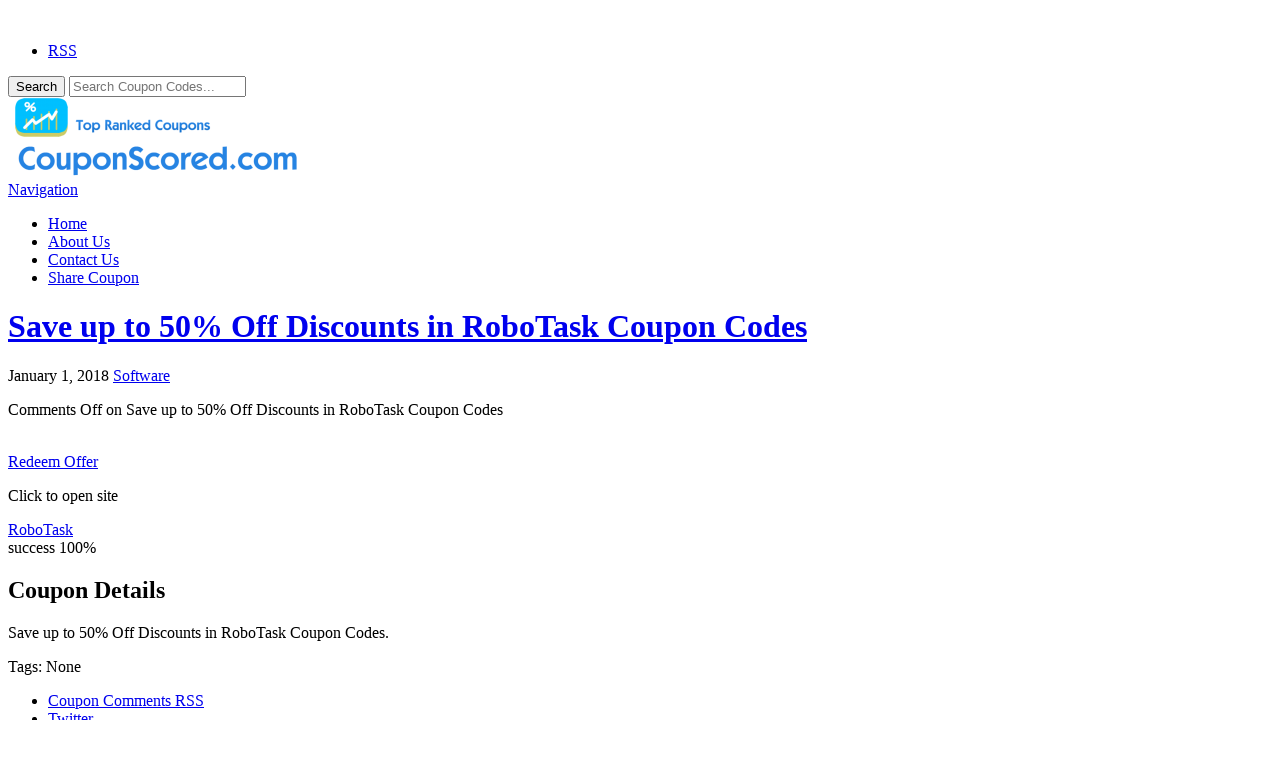

--- FILE ---
content_type: text/html; charset=UTF-8
request_url: https://couponscored.com/coupons/save-up-to-50-off-discounts-in-robotask-coupon-codes/
body_size: 9767
content:
<!DOCTYPE html>

<html lang="en-US" prefix="og: https://ogp.me/ns#">

<head>

	<meta http-equiv="Content-Type" content="text/html; charset=UTF-8" />
	<link rel="profile" href="https://gmpg.org/xfn/11" />

	<title>Save up to 50% Off Discounts in RoboTask Coupon Codes - CouponScored.com</title>

	<link rel="alternate" type="application/rss+xml" title="RSS 2.0" href="https://couponscored.com/feed/?post_type=coupon" />
	<link rel="pingback" href="https://couponscored.com/xmlrpc.php" />
	
	<!--[if IE]>
	<meta http-equiv="X-UA-Compatible" content="IE=edge,chrome=1">
	<![endif]-->
	<meta name="viewport" content="width=device-width, initial-scale=1" />

    <!--[if lt IE 7]><link rel="stylesheet" type="text/css" href="https://couponscored.com/wp-content/themes/clipper/styles/ie.css" media="screen"/><![endif]-->
       <!--[if IE 7]><link rel="stylesheet" type="text/css" href="https://couponscored.com/wp-content/themes/clipper/styles/ie7.css" media="screen"/><![endif]-->

		<style>img:is([sizes="auto" i], [sizes^="auto," i]) { contain-intrinsic-size: 3000px 1500px }</style>
	
<!-- Search Engine Optimization by Rank Math - https://rankmath.com/ -->
<meta name="description" content="Save today with coupons, coupon code, promo code, coupon, discount from top ranked stores."/>
<meta name="robots" content="follow, index, max-snippet:-1, max-video-preview:-1, max-image-preview:large"/>
<link rel="canonical" href="https://couponscored.com/coupons/save-up-to-50-off-discounts-in-robotask-coupon-codes/" />
<meta property="og:locale" content="en_US" />
<meta property="og:type" content="article" />
<meta property="og:title" content="Save up to 50% Off Discounts in RoboTask Coupon Codes - CouponScored.com" />
<meta property="og:description" content="Save today with coupons, coupon code, promo code, coupon, discount from top ranked stores." />
<meta property="og:url" content="https://couponscored.com/coupons/save-up-to-50-off-discounts-in-robotask-coupon-codes/" />
<meta property="og:site_name" content="CouponScored.com" />
<meta property="og:updated_time" content="2023-07-10T15:28:32-07:00" />
<meta name="twitter:card" content="summary_large_image" />
<meta name="twitter:title" content="Save up to 50% Off Discounts in RoboTask Coupon Codes - CouponScored.com" />
<meta name="twitter:description" content="Save today with coupons, coupon code, promo code, coupon, discount from top ranked stores." />
<!-- /Rank Math WordPress SEO plugin -->

<link rel='dns-prefetch' href='//ajax.googleapis.com' />
<link rel="alternate" type="application/rss+xml" title=" &raquo; Feed" href="https://couponscored.com/feed/" />
<script type="text/javascript">
/* <![CDATA[ */
window._wpemojiSettings = {"baseUrl":"https:\/\/s.w.org\/images\/core\/emoji\/16.0.1\/72x72\/","ext":".png","svgUrl":"https:\/\/s.w.org\/images\/core\/emoji\/16.0.1\/svg\/","svgExt":".svg","source":{"concatemoji":"https:\/\/couponscored.com\/wp-includes\/js\/wp-emoji-release.min.js?ver=6.8.3"}};
/*! This file is auto-generated */
!function(s,n){var o,i,e;function c(e){try{var t={supportTests:e,timestamp:(new Date).valueOf()};sessionStorage.setItem(o,JSON.stringify(t))}catch(e){}}function p(e,t,n){e.clearRect(0,0,e.canvas.width,e.canvas.height),e.fillText(t,0,0);var t=new Uint32Array(e.getImageData(0,0,e.canvas.width,e.canvas.height).data),a=(e.clearRect(0,0,e.canvas.width,e.canvas.height),e.fillText(n,0,0),new Uint32Array(e.getImageData(0,0,e.canvas.width,e.canvas.height).data));return t.every(function(e,t){return e===a[t]})}function u(e,t){e.clearRect(0,0,e.canvas.width,e.canvas.height),e.fillText(t,0,0);for(var n=e.getImageData(16,16,1,1),a=0;a<n.data.length;a++)if(0!==n.data[a])return!1;return!0}function f(e,t,n,a){switch(t){case"flag":return n(e,"\ud83c\udff3\ufe0f\u200d\u26a7\ufe0f","\ud83c\udff3\ufe0f\u200b\u26a7\ufe0f")?!1:!n(e,"\ud83c\udde8\ud83c\uddf6","\ud83c\udde8\u200b\ud83c\uddf6")&&!n(e,"\ud83c\udff4\udb40\udc67\udb40\udc62\udb40\udc65\udb40\udc6e\udb40\udc67\udb40\udc7f","\ud83c\udff4\u200b\udb40\udc67\u200b\udb40\udc62\u200b\udb40\udc65\u200b\udb40\udc6e\u200b\udb40\udc67\u200b\udb40\udc7f");case"emoji":return!a(e,"\ud83e\udedf")}return!1}function g(e,t,n,a){var r="undefined"!=typeof WorkerGlobalScope&&self instanceof WorkerGlobalScope?new OffscreenCanvas(300,150):s.createElement("canvas"),o=r.getContext("2d",{willReadFrequently:!0}),i=(o.textBaseline="top",o.font="600 32px Arial",{});return e.forEach(function(e){i[e]=t(o,e,n,a)}),i}function t(e){var t=s.createElement("script");t.src=e,t.defer=!0,s.head.appendChild(t)}"undefined"!=typeof Promise&&(o="wpEmojiSettingsSupports",i=["flag","emoji"],n.supports={everything:!0,everythingExceptFlag:!0},e=new Promise(function(e){s.addEventListener("DOMContentLoaded",e,{once:!0})}),new Promise(function(t){var n=function(){try{var e=JSON.parse(sessionStorage.getItem(o));if("object"==typeof e&&"number"==typeof e.timestamp&&(new Date).valueOf()<e.timestamp+604800&&"object"==typeof e.supportTests)return e.supportTests}catch(e){}return null}();if(!n){if("undefined"!=typeof Worker&&"undefined"!=typeof OffscreenCanvas&&"undefined"!=typeof URL&&URL.createObjectURL&&"undefined"!=typeof Blob)try{var e="postMessage("+g.toString()+"("+[JSON.stringify(i),f.toString(),p.toString(),u.toString()].join(",")+"));",a=new Blob([e],{type:"text/javascript"}),r=new Worker(URL.createObjectURL(a),{name:"wpTestEmojiSupports"});return void(r.onmessage=function(e){c(n=e.data),r.terminate(),t(n)})}catch(e){}c(n=g(i,f,p,u))}t(n)}).then(function(e){for(var t in e)n.supports[t]=e[t],n.supports.everything=n.supports.everything&&n.supports[t],"flag"!==t&&(n.supports.everythingExceptFlag=n.supports.everythingExceptFlag&&n.supports[t]);n.supports.everythingExceptFlag=n.supports.everythingExceptFlag&&!n.supports.flag,n.DOMReady=!1,n.readyCallback=function(){n.DOMReady=!0}}).then(function(){return e}).then(function(){var e;n.supports.everything||(n.readyCallback(),(e=n.source||{}).concatemoji?t(e.concatemoji):e.wpemoji&&e.twemoji&&(t(e.twemoji),t(e.wpemoji)))}))}((window,document),window._wpemojiSettings);
/* ]]> */
</script>
<style id='wp-emoji-styles-inline-css' type='text/css'>

	img.wp-smiley, img.emoji {
		display: inline !important;
		border: none !important;
		box-shadow: none !important;
		height: 1em !important;
		width: 1em !important;
		margin: 0 0.07em !important;
		vertical-align: -0.1em !important;
		background: none !important;
		padding: 0 !important;
	}
</style>
<link rel='stylesheet' id='wp-block-library-css' href='https://couponscored.com/wp-includes/css/dist/block-library/style.min.css?ver=6.8.3' type='text/css' media='all' />
<style id='classic-theme-styles-inline-css' type='text/css'>
/*! This file is auto-generated */
.wp-block-button__link{color:#fff;background-color:#32373c;border-radius:9999px;box-shadow:none;text-decoration:none;padding:calc(.667em + 2px) calc(1.333em + 2px);font-size:1.125em}.wp-block-file__button{background:#32373c;color:#fff;text-decoration:none}
</style>
<style id='global-styles-inline-css' type='text/css'>
:root{--wp--preset--aspect-ratio--square: 1;--wp--preset--aspect-ratio--4-3: 4/3;--wp--preset--aspect-ratio--3-4: 3/4;--wp--preset--aspect-ratio--3-2: 3/2;--wp--preset--aspect-ratio--2-3: 2/3;--wp--preset--aspect-ratio--16-9: 16/9;--wp--preset--aspect-ratio--9-16: 9/16;--wp--preset--color--black: #000000;--wp--preset--color--cyan-bluish-gray: #abb8c3;--wp--preset--color--white: #ffffff;--wp--preset--color--pale-pink: #f78da7;--wp--preset--color--vivid-red: #cf2e2e;--wp--preset--color--luminous-vivid-orange: #ff6900;--wp--preset--color--luminous-vivid-amber: #fcb900;--wp--preset--color--light-green-cyan: #7bdcb5;--wp--preset--color--vivid-green-cyan: #00d084;--wp--preset--color--pale-cyan-blue: #8ed1fc;--wp--preset--color--vivid-cyan-blue: #0693e3;--wp--preset--color--vivid-purple: #9b51e0;--wp--preset--gradient--vivid-cyan-blue-to-vivid-purple: linear-gradient(135deg,rgba(6,147,227,1) 0%,rgb(155,81,224) 100%);--wp--preset--gradient--light-green-cyan-to-vivid-green-cyan: linear-gradient(135deg,rgb(122,220,180) 0%,rgb(0,208,130) 100%);--wp--preset--gradient--luminous-vivid-amber-to-luminous-vivid-orange: linear-gradient(135deg,rgba(252,185,0,1) 0%,rgba(255,105,0,1) 100%);--wp--preset--gradient--luminous-vivid-orange-to-vivid-red: linear-gradient(135deg,rgba(255,105,0,1) 0%,rgb(207,46,46) 100%);--wp--preset--gradient--very-light-gray-to-cyan-bluish-gray: linear-gradient(135deg,rgb(238,238,238) 0%,rgb(169,184,195) 100%);--wp--preset--gradient--cool-to-warm-spectrum: linear-gradient(135deg,rgb(74,234,220) 0%,rgb(151,120,209) 20%,rgb(207,42,186) 40%,rgb(238,44,130) 60%,rgb(251,105,98) 80%,rgb(254,248,76) 100%);--wp--preset--gradient--blush-light-purple: linear-gradient(135deg,rgb(255,206,236) 0%,rgb(152,150,240) 100%);--wp--preset--gradient--blush-bordeaux: linear-gradient(135deg,rgb(254,205,165) 0%,rgb(254,45,45) 50%,rgb(107,0,62) 100%);--wp--preset--gradient--luminous-dusk: linear-gradient(135deg,rgb(255,203,112) 0%,rgb(199,81,192) 50%,rgb(65,88,208) 100%);--wp--preset--gradient--pale-ocean: linear-gradient(135deg,rgb(255,245,203) 0%,rgb(182,227,212) 50%,rgb(51,167,181) 100%);--wp--preset--gradient--electric-grass: linear-gradient(135deg,rgb(202,248,128) 0%,rgb(113,206,126) 100%);--wp--preset--gradient--midnight: linear-gradient(135deg,rgb(2,3,129) 0%,rgb(40,116,252) 100%);--wp--preset--font-size--small: 13px;--wp--preset--font-size--medium: 20px;--wp--preset--font-size--large: 36px;--wp--preset--font-size--x-large: 42px;--wp--preset--spacing--20: 0.44rem;--wp--preset--spacing--30: 0.67rem;--wp--preset--spacing--40: 1rem;--wp--preset--spacing--50: 1.5rem;--wp--preset--spacing--60: 2.25rem;--wp--preset--spacing--70: 3.38rem;--wp--preset--spacing--80: 5.06rem;--wp--preset--shadow--natural: 6px 6px 9px rgba(0, 0, 0, 0.2);--wp--preset--shadow--deep: 12px 12px 50px rgba(0, 0, 0, 0.4);--wp--preset--shadow--sharp: 6px 6px 0px rgba(0, 0, 0, 0.2);--wp--preset--shadow--outlined: 6px 6px 0px -3px rgba(255, 255, 255, 1), 6px 6px rgba(0, 0, 0, 1);--wp--preset--shadow--crisp: 6px 6px 0px rgba(0, 0, 0, 1);}:where(.is-layout-flex){gap: 0.5em;}:where(.is-layout-grid){gap: 0.5em;}body .is-layout-flex{display: flex;}.is-layout-flex{flex-wrap: wrap;align-items: center;}.is-layout-flex > :is(*, div){margin: 0;}body .is-layout-grid{display: grid;}.is-layout-grid > :is(*, div){margin: 0;}:where(.wp-block-columns.is-layout-flex){gap: 2em;}:where(.wp-block-columns.is-layout-grid){gap: 2em;}:where(.wp-block-post-template.is-layout-flex){gap: 1.25em;}:where(.wp-block-post-template.is-layout-grid){gap: 1.25em;}.has-black-color{color: var(--wp--preset--color--black) !important;}.has-cyan-bluish-gray-color{color: var(--wp--preset--color--cyan-bluish-gray) !important;}.has-white-color{color: var(--wp--preset--color--white) !important;}.has-pale-pink-color{color: var(--wp--preset--color--pale-pink) !important;}.has-vivid-red-color{color: var(--wp--preset--color--vivid-red) !important;}.has-luminous-vivid-orange-color{color: var(--wp--preset--color--luminous-vivid-orange) !important;}.has-luminous-vivid-amber-color{color: var(--wp--preset--color--luminous-vivid-amber) !important;}.has-light-green-cyan-color{color: var(--wp--preset--color--light-green-cyan) !important;}.has-vivid-green-cyan-color{color: var(--wp--preset--color--vivid-green-cyan) !important;}.has-pale-cyan-blue-color{color: var(--wp--preset--color--pale-cyan-blue) !important;}.has-vivid-cyan-blue-color{color: var(--wp--preset--color--vivid-cyan-blue) !important;}.has-vivid-purple-color{color: var(--wp--preset--color--vivid-purple) !important;}.has-black-background-color{background-color: var(--wp--preset--color--black) !important;}.has-cyan-bluish-gray-background-color{background-color: var(--wp--preset--color--cyan-bluish-gray) !important;}.has-white-background-color{background-color: var(--wp--preset--color--white) !important;}.has-pale-pink-background-color{background-color: var(--wp--preset--color--pale-pink) !important;}.has-vivid-red-background-color{background-color: var(--wp--preset--color--vivid-red) !important;}.has-luminous-vivid-orange-background-color{background-color: var(--wp--preset--color--luminous-vivid-orange) !important;}.has-luminous-vivid-amber-background-color{background-color: var(--wp--preset--color--luminous-vivid-amber) !important;}.has-light-green-cyan-background-color{background-color: var(--wp--preset--color--light-green-cyan) !important;}.has-vivid-green-cyan-background-color{background-color: var(--wp--preset--color--vivid-green-cyan) !important;}.has-pale-cyan-blue-background-color{background-color: var(--wp--preset--color--pale-cyan-blue) !important;}.has-vivid-cyan-blue-background-color{background-color: var(--wp--preset--color--vivid-cyan-blue) !important;}.has-vivid-purple-background-color{background-color: var(--wp--preset--color--vivid-purple) !important;}.has-black-border-color{border-color: var(--wp--preset--color--black) !important;}.has-cyan-bluish-gray-border-color{border-color: var(--wp--preset--color--cyan-bluish-gray) !important;}.has-white-border-color{border-color: var(--wp--preset--color--white) !important;}.has-pale-pink-border-color{border-color: var(--wp--preset--color--pale-pink) !important;}.has-vivid-red-border-color{border-color: var(--wp--preset--color--vivid-red) !important;}.has-luminous-vivid-orange-border-color{border-color: var(--wp--preset--color--luminous-vivid-orange) !important;}.has-luminous-vivid-amber-border-color{border-color: var(--wp--preset--color--luminous-vivid-amber) !important;}.has-light-green-cyan-border-color{border-color: var(--wp--preset--color--light-green-cyan) !important;}.has-vivid-green-cyan-border-color{border-color: var(--wp--preset--color--vivid-green-cyan) !important;}.has-pale-cyan-blue-border-color{border-color: var(--wp--preset--color--pale-cyan-blue) !important;}.has-vivid-cyan-blue-border-color{border-color: var(--wp--preset--color--vivid-cyan-blue) !important;}.has-vivid-purple-border-color{border-color: var(--wp--preset--color--vivid-purple) !important;}.has-vivid-cyan-blue-to-vivid-purple-gradient-background{background: var(--wp--preset--gradient--vivid-cyan-blue-to-vivid-purple) !important;}.has-light-green-cyan-to-vivid-green-cyan-gradient-background{background: var(--wp--preset--gradient--light-green-cyan-to-vivid-green-cyan) !important;}.has-luminous-vivid-amber-to-luminous-vivid-orange-gradient-background{background: var(--wp--preset--gradient--luminous-vivid-amber-to-luminous-vivid-orange) !important;}.has-luminous-vivid-orange-to-vivid-red-gradient-background{background: var(--wp--preset--gradient--luminous-vivid-orange-to-vivid-red) !important;}.has-very-light-gray-to-cyan-bluish-gray-gradient-background{background: var(--wp--preset--gradient--very-light-gray-to-cyan-bluish-gray) !important;}.has-cool-to-warm-spectrum-gradient-background{background: var(--wp--preset--gradient--cool-to-warm-spectrum) !important;}.has-blush-light-purple-gradient-background{background: var(--wp--preset--gradient--blush-light-purple) !important;}.has-blush-bordeaux-gradient-background{background: var(--wp--preset--gradient--blush-bordeaux) !important;}.has-luminous-dusk-gradient-background{background: var(--wp--preset--gradient--luminous-dusk) !important;}.has-pale-ocean-gradient-background{background: var(--wp--preset--gradient--pale-ocean) !important;}.has-electric-grass-gradient-background{background: var(--wp--preset--gradient--electric-grass) !important;}.has-midnight-gradient-background{background: var(--wp--preset--gradient--midnight) !important;}.has-small-font-size{font-size: var(--wp--preset--font-size--small) !important;}.has-medium-font-size{font-size: var(--wp--preset--font-size--medium) !important;}.has-large-font-size{font-size: var(--wp--preset--font-size--large) !important;}.has-x-large-font-size{font-size: var(--wp--preset--font-size--x-large) !important;}
:where(.wp-block-post-template.is-layout-flex){gap: 1.25em;}:where(.wp-block-post-template.is-layout-grid){gap: 1.25em;}
:where(.wp-block-columns.is-layout-flex){gap: 2em;}:where(.wp-block-columns.is-layout-grid){gap: 2em;}
:root :where(.wp-block-pullquote){font-size: 1.5em;line-height: 1.6;}
</style>
<link rel='stylesheet' id='cntctfrm_form_style-css' href='https://couponscored.com/wp-content/plugins/contact-form-plugin/css/form_style.css?ver=4.3.5' type='text/css' media='all' />
<link rel='stylesheet' id='at-main-css' href='https://couponscored.com/wp-content/themes/flatter/style.css?ver=6.8.3' type='text/css' media='all' />
<link rel='stylesheet' id='colorbox-css' href='https://couponscored.com/wp-content/themes/clipper/framework/js/colorbox/colorbox.css?ver=1.5.3' type='text/css' media='all' />
<link rel='stylesheet' id='jquery-ui-style-css' href='https://couponscored.com/wp-content/themes/clipper/framework/styles/jquery-ui/jquery-ui.css?ver=1.10.3' type='text/css' media='all' />
<link rel='stylesheet' id='app-reports-css' href='https://couponscored.com/wp-content/themes/clipper/includes/reports/style.css?ver=1.0' type='text/css' media='all' />
<link rel='stylesheet' id='font-awesome-css' href='https://couponscored.com/wp-content/themes/flatter/css/font-awesome/css/font-awesome.css?ver=6.8.3' type='text/css' media='all' />
<link rel='stylesheet' id='fl-color-css' href='https://couponscored.com/wp-content/themes/flatter/css/dark-blue.css?ver=6.8.3' type='text/css' media='all' />
<script type="text/javascript" src="https://ajax.googleapis.com/ajax/libs/jquery/1.10.2/jquery.min.js?ver=1.10.2" id="jquery-js"></script>
<script type="text/javascript" src="https://couponscored.com/wp-includes/js/jquery/ui/core.min.js?ver=1.13.3" id="jquery-ui-core-js"></script>
<script type="text/javascript" src="https://couponscored.com/wp-includes/js/jquery/ui/datepicker.min.js?ver=1.13.3" id="jquery-ui-datepicker-js"></script>
<script type="text/javascript" id="jquery-ui-datepicker-js-after">
/* <![CDATA[ */
jQuery(function(jQuery){jQuery.datepicker.setDefaults({"closeText":"Close","currentText":"Today","monthNames":["January","February","March","April","May","June","July","August","September","October","November","December"],"monthNamesShort":["Jan","Feb","Mar","Apr","May","Jun","Jul","Aug","Sep","Oct","Nov","Dec"],"nextText":"Next","prevText":"Previous","dayNames":["Sunday","Monday","Tuesday","Wednesday","Thursday","Friday","Saturday"],"dayNamesShort":["Sun","Mon","Tue","Wed","Thu","Fri","Sat"],"dayNamesMin":["S","M","T","W","T","F","S"],"dateFormat":"MM d, yy","firstDay":1,"isRTL":false});});
/* ]]> */
</script>
<script type="text/javascript" id="jquery-ui-datepicker-lang-js-extra">
/* <![CDATA[ */
var datepickerL10n = {"isRTL":"","firstDay":"1","dateFormat":"yy-mm-dd","closeText":"Done","prevText":"Prev","nextText":"Next","currentText":"Today","weekHeader":"Wk","monthNames":["January","February","March","April","May","June","July","August","September","October","November","December"],"monthNamesShort":["Jan","Feb","Mar","Apr","May","Jun","Jul","Aug","Sep","Oct","Nov","Dec"],"dayNames":["Sunday","Monday","Tuesday","Wednesday","Thursday","Friday","Saturday"],"dayNamesShort":["Sun","Mon","Tue","Wed","Thu","Fri","Sat"],"dayNamesMin":["Su","Mo","Tu","We","Th","Fr","Sa"]};
/* ]]> */
</script>
<script type="text/javascript" src="https://couponscored.com/wp-content/themes/clipper/framework/js/jquery-ui/jquery.ui.datepicker-lang.js?ver=6.8.3" id="jquery-ui-datepicker-lang-js"></script>
<script type="text/javascript" src="https://couponscored.com/wp-content/themes/clipper/includes/js/easing.js?ver=1.3" id="jqueryeasing-js"></script>
<script type="text/javascript" src="https://couponscored.com/wp-content/themes/clipper/includes/js/jcarousellite.min.js?ver=1.8.5" id="jcarousellite-js"></script>
<script type="text/javascript" src="https://couponscored.com/wp-content/themes/clipper/includes/js/zeroclipboard/ZeroClipboard.min.js?ver=1.3.2" id="zeroclipboard-js"></script>
<script type="text/javascript" src="https://couponscored.com/wp-content/themes/flatter/includes/js/clipboard.js?ver=2.0.4" id="clipboardjs-js"></script>
<script type="text/javascript" id="theme-scripts-js-extra">
/* <![CDATA[ */
var flatter_params = {"app_tax_store":"stores","ajax_url":"\/wp-admin\/admin-ajax.php","templateurl":"https:\/\/couponscored.com\/wp-content\/themes\/clipper","is_mobile":"","text_copied":"Copied","home_url":"https:\/\/couponscored.com\/","text_mobile_primary":"Navigation","text_mobile_top":"Go to","text_before_delete_coupon":"Are you sure you want to delete this coupon?","text_sent_email":"Your email has been sent!","text_shared_email_success":"This coupon was successfully shared with","text_shared_email_failed":"There was a problem sharing this coupon with","force_affiliate":"1"};
/* ]]> */
</script>
<script type="text/javascript" src="https://couponscored.com/wp-content/themes/flatter/includes/js/theme-scripts.js?ver=1.1" id="theme-scripts-js"></script>
<script type="text/javascript" src="https://couponscored.com/wp-content/themes/clipper/framework/js/colorbox/jquery.colorbox.min.js?ver=1.5.3" id="colorbox-js"></script>
<script type="text/javascript" src="https://couponscored.com/wp-content/themes/clipper/framework/js/validate/jquery.validate.min.js?ver=1.11.1" id="validate-js"></script>
<script type="text/javascript" id="validate-lang-js-extra">
/* <![CDATA[ */
var validateL10n = {"required":"This field is required.","remote":"Please fix this field.","email":"Please enter a valid email address.","url":"Please enter a valid URL.","date":"Please enter a valid date.","dateISO":"Please enter a valid date (ISO).","number":"Please enter a valid number.","digits":"Please enter only digits.","creditcard":"Please enter a valid credit card number.","equalTo":"Please enter the same value again.","maxlength":"Please enter no more than {0} characters.","minlength":"Please enter at least {0} characters.","rangelength":"Please enter a value between {0} and {1} characters long.","range":"Please enter a value between {0} and {1}.","max":"Please enter a value less than or equal to {0}.","min":"Please enter a value greater than or equal to {0}."};
/* ]]> */
</script>
<script type="text/javascript" src="https://couponscored.com/wp-content/themes/clipper/framework/js/validate/jquery.validate-lang.js?ver=6.8.3" id="validate-lang-js"></script>
<script type="text/javascript" src="https://couponscored.com/wp-content/themes/clipper/includes/js/jquery.tinynav.min.js?ver=1.1" id="tinynav-js"></script>
<script type="text/javascript" src="https://couponscored.com/wp-content/themes/clipper/framework/js/footable/jquery.footable.min.js?ver=2.0.1.2" id="footable-js"></script>
<link rel="https://api.w.org/" href="https://couponscored.com/wp-json/" /><link rel="EditURI" type="application/rsd+xml" title="RSD" href="https://couponscored.com/xmlrpc.php?rsd" />
<link rel='shortlink' href='https://couponscored.com/?p=541622' />
<link rel="alternate" title="oEmbed (JSON)" type="application/json+oembed" href="https://couponscored.com/wp-json/oembed/1.0/embed?url=https%3A%2F%2Fcouponscored.com%2Fcoupons%2Fsave-up-to-50-off-discounts-in-robotask-coupon-codes%2F" />
<link rel="alternate" title="oEmbed (XML)" type="text/xml+oembed" href="https://couponscored.com/wp-json/oembed/1.0/embed?url=https%3A%2F%2Fcouponscored.com%2Fcoupons%2Fsave-up-to-50-off-discounts-in-robotask-coupon-codes%2F&#038;format=xml" />
<link rel="shortcut icon" href="https://couponscored.com/wp-content/uploads/2014/08/favicon.ico" />

	<meta name="generator" content="Clipper 1.5.1" />
	<!-- PIE active classes -->
	<style type="text/css">
		#nav .active, #nav li { behavior: url(https://couponscored.com/wp-content/themes/clipper/includes/js/pie.htc); }
	</style>
	<!-- end PIE active classes -->
<meta property="og:type" content="article" />
<meta property="og:locale" content="en_US" />
<meta property="og:image" content="https://s.wordpress.com/mshots/v1/https%3A%2F%2Frobotask.com?w=250" />
<meta property="og:url" content="https://couponscored.com/coupons/save-up-to-50-off-discounts-in-robotask-coupon-codes/" />
<meta property="og:title" content="Save up to 50% Off Discounts in RoboTask Coupon Codes" />
<meta property="og:description" content="Save up to 50% Off Discounts in RoboTask Coupon Codes." />
<meta property="article:published_time" content="2018-01-01T08:00:57+00:00" />
<meta property="article:modified_time" content="2023-07-10T22:28:32+00:00" />
<meta property="article:author" content="https://couponscored.com/author/cpdanny/" />
		<style type="text/css" id="wp-custom-css">
			.head .counter, .head .counter-red {
    float: right;
    margin: 0;
    padding: 0 20px;
    font-size: 14px;
    font-weight: bold;
    line-height: 22px;
    color: #9C9DA9;
    text-shadow: 1px 1px 1px #FFFFFF;
    display: none;
}		</style>
			
	<!--[if lt IE 9]>
		<script src="https://html5shim.googlecode.com/svn/trunk/html5.js"></script>
	<![endif]-->
	

</head>

<body data-rsssl=1 id="top" class="wp-singular coupon-template-default single single-coupon postid-541622 wp-theme-clipper wp-child-theme-flatter">

	
	<div id="wrapper">

		<div class="bg">&nbsp;</div>

		<div class="w1">

						<div id="header">

	<div class="holder holder-panel clearfix">

		<div class="frame">

			<div class="panel">
				
				
				<div class="bar clearfix">

					<ul class="social">

						<li><a class="rss" href="https://couponscored.com/feed/?post_type=coupon" rel="nofollow" target="_blank"><i class="icon-rss icon-large"></i>RSS</a></li>

						
						
					</ul>

					<ul class="add-nav">

						

					</ul>

				</div>

			</div>

		</div> <!-- #frame -->

	</div> <!-- #holder -->
	
	<div class="holder holder-logo clearfix">
		
		<div class="frame">
			
			<div class="header-bar">
				
				
<div class="search-box">

	<form method="get" class="search" id="searchform" action="https://couponscored.com/" >

	   <button  name="Search" value="Search" id="Search" title="Search" type="submit" class="btn-submit"><i class="icon-search icon-large"></i>Search</button>
			
		<input type="text" class="newtag" name="s" placeholder="Search Coupon Codes..." />
		
	</form>

</div>				
				<div id="logo">
					
											
						<a href="https://couponscored.com/" title="">
							<img src="https://couponscored.com/wp-content/uploads/couponscored-300x80.png" alt="" />
						</a>
					
											
				</div>
				
			</div>
			
		</div> <!-- #frame -->
		
	</div> <!-- #holder -->
	
		
		<div class="header_menu">

			<div class="header_menu_res">
			
				<a class="menu-toggle" href="#"><i class="icon-reorder icon-large"></i>Navigation</a>
				<ul id="menu-header" class="menu"><li id="menu-item-15029" class="menu-item menu-item-type-custom menu-item-object-custom menu-item-home menu-item-15029"><a href="https://couponscored.com/">Home</a></li>
<li id="menu-item-24261" class="menu-item menu-item-type-post_type menu-item-object-page menu-item-24261"><a href="https://couponscored.com/about-us/">About Us</a></li>
<li id="menu-item-24263" class="menu-item menu-item-type-post_type menu-item-object-page menu-item-24263"><a href="https://couponscored.com/contact-us/">Contact Us</a></li>
<li id="menu-item-549061" class="menu-item menu-item-type-post_type menu-item-object-page menu-item-549061"><a href="https://couponscored.com/share-coupon/">Share Coupon</a></li>
</ul>				
								
				<div class="clr"></div>

			</div><!-- /header_menu_res -->

		</div><!-- /header_menu -->
		
	
<script>
  (function(i,s,o,g,r,a,m){i['GoogleAnalyticsObject']=r;i[r]=i[r]||function(){
  (i[r].q=i[r].q||[]).push(arguments)},i[r].l=1*new Date();a=s.createElement(o),
  m=s.getElementsByTagName(o)[0];a.async=1;a.src=g;m.parentNode.insertBefore(a,m)
  })(window,document,'script','//www.google-analytics.com/analytics.js','ga');

  ga('create', 'UA-35573201-1', 'auto');
  ga('send', 'pageview');

</script>

</div> <!-- #header -->
			
			<div id="main">

			

<div id="content">

	
	
	
		
			
			
			
			<div class="content-box post-541622 coupon type-coupon status-publish hentry coupon_category-software stores-robotask-coupon-codes coupon_type-promotion" id="post-541622">

				<div class="box-c">

					<div class="box-holder">

						<div class="blog">

							
							<h1><a href="https://couponscored.com/coupons/save-up-to-50-off-discounts-in-robotask-coupon-codes/">Save up to 50% Off Discounts in RoboTask Coupon Codes</a></h1>

							
							<div class="content-bar iconfix">
																<p class="meta">
									<span><i class="icon-calendar"></i>January 1, 2018  </span>
									<span><i class="icon-folder-open"></i><a href="https://couponscored.com/coupon-category/software/" rel="tag">Software</a></span>
								</p>
								<p class="comment-count"><i class="icon-comments"></i><span>Comments Off<span class="screen-reader-text"> on Save up to 50% Off Discounts in RoboTask Coupon Codes</span></span></p>

							</div>

							<div class="head-box">

								<div class="store-holder">
									<div class="store-image">
										<a href="https://couponscored.com/stores/robotask-coupon-codes/"><img height="110" width="180" src="https://s.wordpress.com/mshots/v1/https%3A%2F%2Frobotask.com?w=180&amp;h=110" alt="" /></a>
									</div>
								</div>
								
								<div class="coupon-main">
								
																		
										<div class="couponAndTip">
		<div class="link-holder">
			<a href="https://couponscored.com/go/save-up-to-50-off-discounts-in-robotask-coupon-codes/541622" id="coupon-link-541622" class="coupon-code-link btn promotion" title="Click to open site" target="_blank" data-coupon-nonce="49a5e4787d" data-coupon-id="541622" data-clipboard-text="Redeem Offer"><span>Redeem Offer</span></a>
		</div> <!-- #link-holder -->
		<p class="link-popup"><span class="link-popup-arrow"></span><span class="link-popup-inner">Click to open site</span></p>
	</div><!-- /couponAndTip -->
										
									<div class="clear"></div>
									
									<div class="store-info"><i class="icon-building"></i><a href="https://couponscored.com/stores/robotask-coupon-codes/">RoboTask</a> </div>
									
									
								</div> <!-- #coupon-main -->

								
	<div class="thumbsup-vote">

		<div class="stripe-badge">
			<span class="success">success</span>
			<span class="thumbsup-stripe-badge stripe-badge-green"><span class="percent">100%</span></span>
		</div>

		<div class="frame" id="vote_541622">

			
				<div id="loading-541622" class="loading"></div>

				<div id="ajax-541622">

					<span class="vote thumbsup-up">
						<span class="thumbsup" onClick="thumbsVote(541622, 0, 'vote_541622', 1, '<span class=\'text\'>Thanks for voting!</span>');"></span>
					</span>

					<span class="vote thumbsup-down">
						<span class="thumbsdown" onClick="thumbsVote(541622, 0, 'vote_541622', 0, '<span class=\'text\'>Thanks for voting!</span>');"></span>
					</span>

				</div>

			
		</div>

	</div>


							</div> <!-- #head-box -->

							<div class="text-box">

								<h2>Coupon Details</h2>

								
								<p>Save up to 50% Off Discounts in RoboTask Coupon Codes.</p>

								
								
								
							</div>

							<div class="text-footer iconfix">

								<div class="tags"><i class="icon-tags"></i>Tags: None</div>

								
								<div class="clear"></div>

							</div>

							<div class="user-bar">

								
									<ul class="inner-social">
	
		<li><a class="rss" href="https://couponscored.com/coupons/save-up-to-50-off-discounts-in-robotask-coupon-codes/feed/" rel="nofollow">Coupon Comments RSS</a></li>									
		<li><a class="twitter" href="http://twitter.com/home?status=Save+up+to+50%25+Off+Discounts+in+RoboTask+Coupon+Codes+coupon+from++-+https%3A%2F%2Fcouponscored.com%2Fcoupons%2Fsave-up-to-50-off-discounts-in-robotask-coupon-codes%2F" rel="nofollow" target="_blank">Twitter</a></li>
		<li><a class="facebook" href="javascript:void(0);" onclick="window.open('http://www.facebook.com/sharer.php?t=Save+up+to+50%25+Off+Discounts+in+RoboTask+Coupon+Codes+coupon+from+&amp;u=https%3A%2F%2Fcouponscored.com%2Fcoupons%2Fsave-up-to-50-off-discounts-in-robotask-coupon-codes%2F','doc', 'width=638,height=500,scrollbars=yes,resizable=auto');" rel="nofollow">Facebook</a></li>
		<li><a class="pinterest" href="//pinterest.com/pin/create/button/?url=https%3A%2F%2Fcouponscored.com%2Fcoupons%2Fsave-up-to-50-off-discounts-in-robotask-coupon-codes%2F&amp;media=https://s.wordpress.com/mshots/v1/https%3A%2F%2Frobotask.com?w=180&amp;h=110&amp;description=Save+up+to+50%25+Off+Discounts+in+RoboTask+Coupon+Codes+coupon+from+" data-pin-do="buttonPin" data-pin-config="beside" rel="nofollow" target="_blank">Pinterest</a></li>
		<li><a class="digg" href="http://digg.com/submit?phase=2&amp;url=https%3A%2F%2Fcouponscored.com%2Fcoupons%2Fsave-up-to-50-off-discounts-in-robotask-coupon-codes%2F&amp;title=Save+up+to+50%25+Off+Discounts+in+RoboTask+Coupon+Codes+coupon+from+" rel="nofollow" target="_blank">Digg</a></li>
		<li><a class="reddit" href="http://reddit.com/submit?url=https%3A%2F%2Fcouponscored.com%2Fcoupons%2Fsave-up-to-50-off-discounts-in-robotask-coupon-codes%2F&amp;title=Save+up+to+50%25+Off+Discounts+in+RoboTask+Coupon+Codes+coupon+from+" rel="nofollow" target="_blank">Reddit</a></li>
	
	</ul>
									
							</div> <!-- #user-bar -->

						</div> <!-- #blog -->

					</div> <!-- #box-holder -->

				</div> <!-- #box-c -->

			</div> <!-- #content-box -->

			
				

















	

		

	
	
</div> <!-- #content -->

<div id="sidebar">

	
	<div id="featured-stores-2" class="sidebox widget-featured-stores"><div class="sidebox-content"><div class="sidebox-heading"><h2>Featured Stores</h2></div><div class="store-widget-slider"><ul class="list"><li><a href="https://couponscored.com/stores/wisdom-panel-coupon-codes/"><img src="https://s.wordpress.com/mshots/v1/https%3A%2F%2Fwww.wisdompanel.com?w=160" alt="" /><span>Wisdom Panel</span></a></li><li><a href="https://couponscored.com/stores/national-business-furniture-coupon-codes/"><img src="https://s.wordpress.com/mshots/v1/https%3A%2F%2Fwww.nationalbusinessfurniture.com?w=160" alt="" /><span>National Business Furniture</span></a></li><li><a href="https://couponscored.com/stores/mimeo-coupon-codes/"><img src="https://s.wordpress.com/mshots/v1/https%3A%2F%2Fwww.mimeo.com?w=160" alt="" /><span>Mimeo</span></a></li><li><a href="https://couponscored.com/stores/incorporate-coupon-codes/"><img src="https://s.wordpress.com/mshots/v1/https%3A%2F%2Fwww.incorporate.com?w=160" alt="" /><span>Incorporate.com</span></a></li><li><a href="https://couponscored.com/stores/barkbox-coupon-codes/"><img src="https://s.wordpress.com/mshots/v1/https%3A%2F%2Fwww.barkbox.com?w=160" alt="" /><span>BarkBox</span></a></li></ul></div></div><br /><div class="sb-bottom"></div></div><div id="expiring-coupons-4" class="sidebox widget-custom-coupons"><div class="sidebox-content"><div class="sidebox-heading"><h2>Last Chance Deals</h2></div><div class="coupon-ticker"><ul class="list"><li><a href="https://couponscored.com/coupons/33-off-all-annual-subscriptions-at-videoscribe-coupon-codes/">33% Off All Annual Subscriptions at VideoScribe Coupon Codes</a> - expires today</li><li><a href="https://couponscored.com/coupons/25-off-sitewide-at-markzware-coupon-codes/">25% Off Sitewide at Markzware Coupon Codes</a> - expires today</li><li><a href="https://couponscored.com/coupons/5-off-50-at-anycubic-coupon-codes/">$5 Off $50 at ANYCUBIC Coupon Codes</a> - expires in 2 days</li><li><a href="https://couponscored.com/coupons/30-off-400-at-anycubic-coupon-codes/">$30 Off $400 at ANYCUBIC Coupon Codes</a> - expires in 2 days</li><li><a href="https://couponscored.com/coupons/3-off-30-at-anycubic-coupon-codes/">$3 Off $30 at ANYCUBIC Coupon Codes</a> - expires in 2 days</li></ul></div></div><br /><div class="sb-bottom"></div></div>
	
</div> <!-- #sidebar -->

			</div> <!-- #main -->

		</div> <!-- #w1 -->

				<div id="footer">
	<div class="panel">

		<div class="panel-holder">

		<div id="expiring-coupons-5" class="box cut widget-custom-coupons"><h4>Expiring Coupons</h4><div class="coupon-ticker"><ul class="list"><li><a href="https://couponscored.com/coupons/33-off-all-annual-subscriptions-at-videoscribe-coupon-codes/">33% Off All Annual Subscriptions at VideoScribe Coupon Codes</a> - expires today</li><li><a href="https://couponscored.com/coupons/25-off-sitewide-at-markzware-coupon-codes/">25% Off Sitewide at Markzware Coupon Codes</a> - expires today</li><li><a href="https://couponscored.com/coupons/5-off-50-at-anycubic-coupon-codes/">$5 Off $50 at ANYCUBIC Coupon Codes</a> - expires in 2 days</li><li><a href="https://couponscored.com/coupons/30-off-400-at-anycubic-coupon-codes/">$30 Off $400 at ANYCUBIC Coupon Codes</a> - expires in 2 days</li><li><a href="https://couponscored.com/coupons/3-off-30-at-anycubic-coupon-codes/">$3 Off $30 at ANYCUBIC Coupon Codes</a> - expires in 2 days</li></ul></div></div><div id="custom-stores-5" class="box cut widget-custom-stores"><h4>Popular Stores</h4><div class="store-widget"><ul class="list"><li><a class="tax-link" href="https://couponscored.com/stores/davids-cookies-coupon-codes/">David's Cookies</a> - 24&nbsp;coupons</li><li><a class="tax-link" href="https://couponscored.com/stores/lauren-hutton-coupon-codes/">Lauren Hutton</a> - 19&nbsp;coupons</li><li><a class="tax-link" href="https://couponscored.com/stores/surf-ride-coupon-codes/">Surf Ride</a> - 17&nbsp;coupons</li><li><a class="tax-link" href="https://couponscored.com/stores/candy-galaxy-coupon-codes/">Candy Galaxy</a> - 17&nbsp;coupons</li><li><a class="tax-link" href="https://couponscored.com/stores/american-meadows-coupon-codes/">American Meadows</a> - 17&nbsp;coupons</li></ul></div></div>		<div class="sidebox subscribe-box">

			<div class="sidebox-content">
				<div class="sidebox-heading"><h2>Coupons in Your Inbox!</h2></div>
				<div class="subscribe-holder">

					<div class="text-box">
					<p>Receive coupons by email, subscribe now!</p></div>

					<form method="post" action="#" class="subscribe-form">
						<fieldset>
							<div class="row">
								<div class="text"><input type="text" name="email" class="text" value="Enter Email Address" onfocus="clearAndColor(this)" onblur="reText(this)"/></div>
							</div>
							<div class="row">
								<button name="submit" value="Submit" id="submit" title="Subscribe" type="submit" class="btn-submit"><span>Subscribe</span></button>
							</div>
						</fieldset>

						<input type="hidden" name="" value="" />
						<input type="hidden" name="" value="" />
						<input type="hidden" name="" value="" />
						<input type="hidden" name="" value="" />
						<input type="hidden" name="" value="" />
						<input type="hidden" name="" value="" />

					</form>
				</div>
			</div>
			<br clear="all" />
		</div>


		</div> <!-- panel-holder -->

	</div> <!-- panel -->

	<div class="bar">

		<div class="bar-holder">

			<ul id="menu-footer" class="menu"><li id="menu-item-15044" class="menu-item menu-item-type-post_type menu-item-object-page menu-item-15044"><a href="https://couponscored.com/about-us/">About</a></li>
<li id="menu-item-15041" class="menu-item menu-item-type-post_type menu-item-object-page menu-item-15041"><a href="https://couponscored.com/terms-and-conditions/">Terms of Use</a></li>
<li id="menu-item-15042" class="menu-item menu-item-type-post_type menu-item-object-page menu-item-15042"><a href="https://couponscored.com/privacy-policy/">Privacy Policy</a></li>
<li id="menu-item-15043" class="menu-item menu-item-type-post_type menu-item-object-page menu-item-15043"><a href="https://couponscored.com/contact-us/">Contact</a></li>
<li id="menu-item-535476" class="menu-item menu-item-type-post_type menu-item-object-page menu-item-535476"><a href="https://couponscored.com/disclosure-policy/">Disclosure Policy</a></li>
</ul>			<p>Copyright &copy; 2025 <a target="_blank" href="https://couponscored.com/" title="CouponScored.com">CouponScored.com</a></p>

		</div>

	</div>

<script>
  (function(i,s,o,g,r,a,m){i['GoogleAnalyticsObject']=r;i[r]=i[r]||function(){
  (i[r].q=i[r].q||[]).push(arguments)},i[r].l=1*new Date();a=s.createElement(o),
  m=s.getElementsByTagName(o)[0];a.async=1;a.src=g;m.parentNode.insertBefore(a,m)
  })(window,document,'script','//www.google-analytics.com/analytics.js','ga');

  ga('create', 'UA-35573201-1', 'auto');
  ga('send', 'pageview');

</script>

</div> <!-- #footer -->
		
	</div> <!-- #wrapper -->

	<script type="speculationrules">
{"prefetch":[{"source":"document","where":{"and":[{"href_matches":"\/*"},{"not":{"href_matches":["\/wp-*.php","\/wp-admin\/*","\/wp-content\/uploads\/*","\/wp-content\/*","\/wp-content\/plugins\/*","\/wp-content\/themes\/flatter\/*","\/wp-content\/themes\/clipper\/*","\/*\\?(.+)"]}},{"not":{"selector_matches":"a[rel~=\"nofollow\"]"}},{"not":{"selector_matches":".no-prefetch, .no-prefetch a"}}]},"eagerness":"conservative"}]}
</script>
<!-- Google tag (gtag.js) -->
<script async src="https://www.googletagmanager.com/gtag/js?id=G-YF78Z4K1V7"></script>
<script>
  window.dataLayer = window.dataLayer || [];
  function gtag(){dataLayer.push(arguments);}
  gtag('js', new Date());

  gtag('config', 'G-YF78Z4K1V7');
</script><script type="text/javascript" src="https://couponscored.com/wp-includes/js/jquery/ui/menu.min.js?ver=1.13.3" id="jquery-ui-menu-js"></script>
<script type="text/javascript" src="https://couponscored.com/wp-includes/js/dist/dom-ready.min.js?ver=f77871ff7694fffea381" id="wp-dom-ready-js"></script>
<script type="text/javascript" src="https://couponscored.com/wp-includes/js/dist/hooks.min.js?ver=4d63a3d491d11ffd8ac6" id="wp-hooks-js"></script>
<script type="text/javascript" src="https://couponscored.com/wp-includes/js/dist/i18n.min.js?ver=5e580eb46a90c2b997e6" id="wp-i18n-js"></script>
<script type="text/javascript" id="wp-i18n-js-after">
/* <![CDATA[ */
wp.i18n.setLocaleData( { 'text direction\u0004ltr': [ 'ltr' ] } );
/* ]]> */
</script>
<script type="text/javascript" src="https://couponscored.com/wp-includes/js/dist/a11y.min.js?ver=3156534cc54473497e14" id="wp-a11y-js"></script>
<script type="text/javascript" src="https://couponscored.com/wp-includes/js/jquery/ui/autocomplete.min.js?ver=1.13.3" id="jquery-ui-autocomplete-js"></script>
<script type="text/javascript" id="app-reports-js-extra">
/* <![CDATA[ */
var app_reports = {"ajax_url":"\/wp-admin\/admin-ajax.php","images_url":"https:\/\/couponscored.com\/wp-content\/themes\/clipper\/includes\/reports\/images\/"};
/* ]]> */
</script>
<script type="text/javascript" src="https://couponscored.com/wp-content/themes/clipper/includes/reports/scripts/reports.js?ver=1.0" id="app-reports-js"></script>

	
</body>

</html>


--- FILE ---
content_type: text/plain
request_url: https://www.google-analytics.com/j/collect?v=1&_v=j102&a=148322485&t=pageview&_s=1&dl=https%3A%2F%2Fcouponscored.com%2Fcoupons%2Fsave-up-to-50-off-discounts-in-robotask-coupon-codes%2F&ul=en-us%40posix&dt=Save%20up%20to%2050%25%20Off%20Discounts%20in%20RoboTask%20Coupon%20Codes%20-%20CouponScored.com&sr=1280x720&vp=1280x720&_u=IEBAAEABAAAAACAAI~&jid=757245585&gjid=651354630&cid=938557661.1764803152&tid=UA-35573201-1&_gid=1703683542.1764803152&_r=1&_slc=1&z=2081462184
body_size: -451
content:
2,cG-YF78Z4K1V7